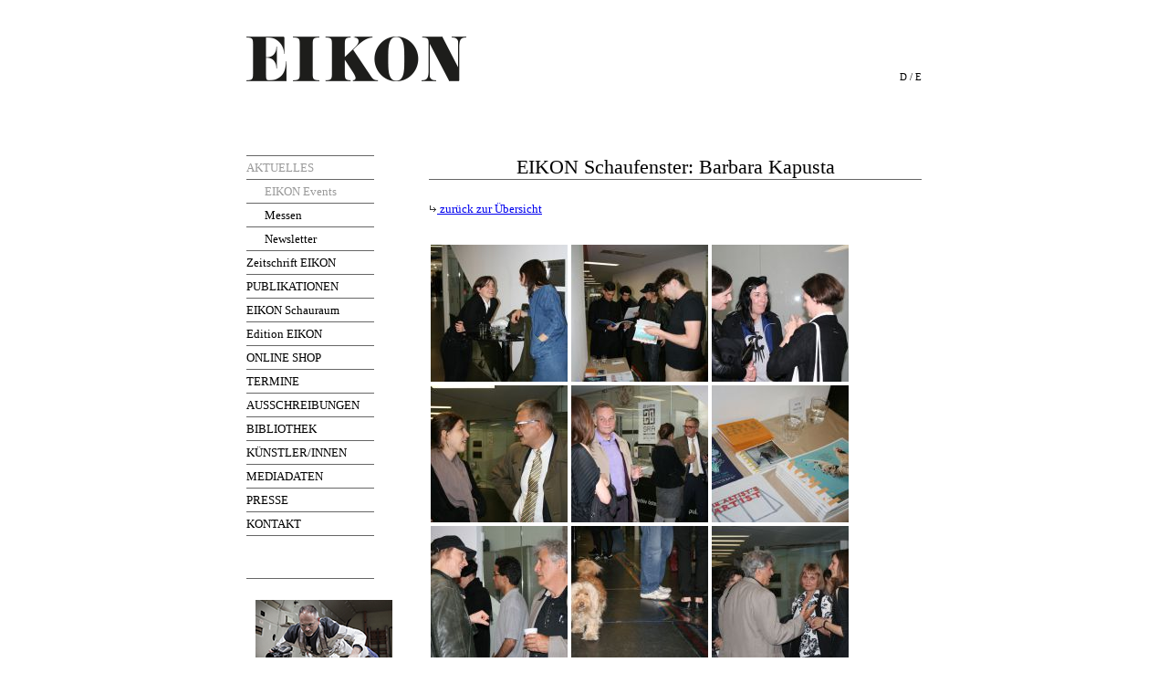

--- FILE ---
content_type: text/html; charset=ISO-8859-1
request_url: https://www.eikon.at/content/de/fotos.php?id=73
body_size: 12659
content:
<!DOCTYPE html PUBLIC "-//W3C//DTD XHTML 1.0 Transitional//EN" "http://www.w3.org/TR/xhtml1/DTD/xhtml1-transitional.dtd">
<html xmlns="http://www.w3.org/1999/xhtml">
<head>
<title>EIKON - Internationale Zeitschrift für Photographie und Medienkunst</title>
<meta http-equiv="Content-Type" content="text/html; charset=iso-8859-1" />
<meta name="Content-Language" content="German, Deutsch, de, at" />
<meta name="resource-type" content="document" />
<meta name="revisit-after" content="14 days" />
<meta name="robots" content="ALL" />
<meta name="robots" content="index,follow" />
<meta name="publisher" content="
EIKON
" />
<meta name="Publisher-Email" content="office@eikon.or.at" />
<meta name="Date-Creation-yyyymmdd" content="20060112" />
<meta name="keywords" content="Eikon" />
<meta name="abstract" content="" />
<meta name="description" content="" />

<script language="javascript" type="text/javascript" src="../script/main.js"></script>
<link href="../style/main.php" rel="stylesheet" type="text/css" title="Standard" />
<link href="../style/print.css" media="print" rel="stylesheet" type="text/css" title="Standard" />
<!--[if lt IE 7]><link rel="stylesheet" href="../style/iefix.php" type="text/css" title="Standard" /><![endif]-->

</head>

<body>
<div id="content">  
<a href='startseite.php' title="EIKON - Internationale Zeitschrift für Photographie und Medienkunst"><img src="../../images/layout/eikon_logo.gif" alt="Eikon - Internationale Zeitschrift für Photographie und Medienkunst" id="logoimg" /></a>
<div id="sprachauswahl">
	<a href="javascript:;">D</a> / <a href="../en/startseite.php">E</a>
</div>
<div id="navtop">
<img src="../../images/layout/navigation_top.gif" /></div>
<div id="main"><ul id="navigation">
		
				<li><a href="news.php" class="aktiv" >AKTUELLES</a><ul>
				<li><a href="news.php" class="aktiv" >EIKON Events</a></li>
				<li><a href="news_messen.php"  >Messen</a></li>
				<li><a href="newsletter.php"  >Newsletter</a></li></ul></li>
				<li><a href="zeitschrift.php"  >Zeitschrift EIKON</a></li>
				<li><a href="zeitschrift_sonderpublikationen.php"  >PUBLIKATIONEN</a></li>
				<li><a href="news_schaufenster.php"  >EIKON Schauraum</a></li>
				<li><a href="edition.php"  >Edition EIKON</a></li>
				<li><a href="https://shop.eikon.at"  target="_blank">ONLINE SHOP</a></li>
				<li><a href="termine.php"  >TERMINE</a></li>
				<li><a href="termine_wettbewerbe.php"  >AUSSCHREIBUNGEN</a></li>
				<li><a href="bibliothek.php"  >BIBLIOTHEK</a></li>
				<li><a href="kuenstler.php"  >K&Uuml;NSTLER/INNEN</a></li>
				<li><a href="mediadaten.php"  >MEDIADATEN</a></li>
				<li><a href="mediadaten_presse.php"  >PRESSE</a></li>
				<li><a href="kontakt.php"  >KONTAKT</a></li>	

		</li>
		<li>
		<a href="" target="_blank"><img src="" alt=""></a>
		</li>
		<li>
		</li>
		<li><a href="https://www.eikon.at/content/de/news_schaufenster.php"><img src="../../images/news/Michael Najjar-150.jpg" alt="EIKON Schauraum"></a>
		</li>
		<li>MICHAEL NAJJAR. eruption @EIKON Schauraum
		</li>
		<li>
		</li>
		<li>
		</li>
		<li>


<li>
		
	</ul><div id="inhalt">
	<div id="newsheader">
		<div class="newsmeldung" style="width:290px;">
			<h4>NEUERSCHEINUNG Dezember 2025</h4>
				<a href="zeitschrift_detail.php?aktuell=1"><img src="../../images/hefte/eikon130131_cover400.jpg" alt="Zeitschrift Eikon - Heft #130/131" class="newsbild" /></a>

<div class="newstext">		
			<a href="zeitschrift_detail.php?aktuell=1"><strong>EIKON Heft #130/131</strong></a><br />
			<a href='kuenstler_detail.php?kuenstler_id=5725' class='kuenstler_link'>Katharina Gruzei</a>, <a href='kuenstler_detail.php?kuenstler_id=320' class='kuenstler_link'>Maria Hahnenkamp</a>, <a href='kuenstler_detail.php?kuenstler_id=6731' class='kuenstler_link'>Nikita Kadan</a>, <a href='kuenstler_detail.php?kuenstler_id=6730' class='kuenstler_link'>Ayoung Kim</a>, <a href='kuenstler_detail.php?kuenstler_id=6733' class='kuenstler_link'>Franzi Kreis</a>, <a href='kuenstler_detail.php?kuenstler_id=2865' class='kuenstler_link'>Claudia Larcher</a>, <a href='kuenstler_detail.php?kuenstler_id=1358' class='kuenstler_link'>Ernst Logar</a>, <a href='kuenstler_detail.php?kuenstler_id=427' class='kuenstler_link'>Michael Najjar</a>, <a href='kuenstler_detail.php?kuenstler_id=182' class='kuenstler_link'>Arnulf Rainer</a>, <a href='kuenstler_detail.php?kuenstler_id=6735' class='kuenstler_link'>Felipe Romero Beltran</a>, <a href='kuenstler_detail.php?kuenstler_id=6734' class='kuenstler_link'>Laura Roth</a>, <a href='kuenstler_detail.php?kuenstler_id=73' class='kuenstler_link'>August Sander</a>, <a href='kuenstler_detail.php?kuenstler_id=152' class='kuenstler_link'>Deborah  Sengl</a>, <a href='kuenstler_detail.php?kuenstler_id=754' class='kuenstler_link'>Fritz Simak</a>, <a href='kuenstler_detail.php?kuenstler_id=33' class='kuenstler_link'>Annegret Soltau</a>, <a href='kuenstler_detail.php?kuenstler_id=6732' class='kuenstler_link'>Marcel Urlaub</a>, ...			<br />
			<a href="zeitschrift_detail.php?aktuell=1"><img src="../../images/layout/link.gif" /> lesen Sie mehr</a></div>		
		</div>
		<div class="newsmeldung" style="width:200px;" id="change">
		
				<h4>AKTUELLES</h4>
				<a href='news.php#n225'></a>
				<div class='newstext'>
				<a href='news.php#n225'><strong>EIKON Online-Auktion | 25 Jahre EIKON</strong></a><br />
				EIKON Online-Auktion | 25 Jahre EIKON<br />
				<a href='news.php#n225'><img src='../../images/layout/link.gif'/> lesen Sie mehr</a></div>
			

		<script type="text/javascript">
			var news = 50;
			var newsMax = 70;
			var newsURL = "startseite.php";
			window.onload = changeNews;
		</script>	
		</div>
	</div>


  <h1>EIKON Schaufenster: Barbara Kapusta</h1>
	<p class='sublinks' style='margin-top:-5px;'><a href='news.php'><img src='../../images/layout/link_gruen.gif' /> zurück zur Übersicht</a></p><p><br /><a href='bildopen.php?t=Foto: Clarissa Breuer&b=../../images/events/barbara_kapusta_048_small_copy0.jpg' target='_blank' onclick='return bildOpen(this);'><img src='../../images/events/_barbara_kapusta_048_small_copy0.jpg' style='margin:2px; cursor:pointer;' title='Foto: Clarissa Breuer'/></a><a href='bildopen.php?t=Foto: Clarissa Breuer&b=../../images/events/barbara_kapusta_056_small.jpg' target='_blank' onclick='return bildOpen(this);'><img src='../../images/events/_barbara_kapusta_056_small.jpg' style='margin:2px; cursor:pointer;' title='Foto: Clarissa Breuer'/></a><a href='bildopen.php?t=Foto: Sandra Schwarz&b=../../images/events/barbara_kapusta_058_small.jpg' target='_blank' onclick='return bildOpen(this);'><img src='../../images/events/_barbara_kapusta_058_small.jpg' style='margin:2px; cursor:pointer;' title='Foto: Sandra Schwarz'/></a><a href='bildopen.php?t=Foto: Sandra Schwarz&b=../../images/events/barbara_kapusta_059_small.jpg' target='_blank' onclick='return bildOpen(this);'><img src='../../images/events/_barbara_kapusta_059_small.jpg' style='margin:2px; cursor:pointer;' title='Foto: Sandra Schwarz'/></a><a href='bildopen.php?t=Foto: Sandra Schwarz&b=../../images/events/barbara_kapusta_062_small.jpg' target='_blank' onclick='return bildOpen(this);'><img src='../../images/events/_barbara_kapusta_062_small.jpg' style='margin:2px; cursor:pointer;' title='Foto: Sandra Schwarz'/></a><a href='bildopen.php?t=Foto: Sandra Schwarz&b=../../images/events/barbara_kapusta_071_small.jpg' target='_blank' onclick='return bildOpen(this);'><img src='../../images/events/_barbara_kapusta_071_small.jpg' style='margin:2px; cursor:pointer;' title='Foto: Sandra Schwarz'/></a><a href='bildopen.php?t=Foto: Sandra Schwarz&b=../../images/events/barbara_kapusta_072_small.jpg' target='_blank' onclick='return bildOpen(this);'><img src='../../images/events/_barbara_kapusta_072_small.jpg' style='margin:2px; cursor:pointer;' title='Foto: Sandra Schwarz'/></a><a href='bildopen.php?t=Foto: Sandra Schwarz&b=../../images/events/barbara_kapusta_074_small.jpg' target='_blank' onclick='return bildOpen(this);'><img src='../../images/events/_barbara_kapusta_074_small.jpg' style='margin:2px; cursor:pointer;' title='Foto: Sandra Schwarz'/></a><a href='bildopen.php?t=Foto: Sandra Schwarz&b=../../images/events/barbara_kapusta_076_small.jpg' target='_blank' onclick='return bildOpen(this);'><img src='../../images/events/_barbara_kapusta_076_small.jpg' style='margin:2px; cursor:pointer;' title='Foto: Sandra Schwarz'/></a><a href='bildopen.php?t=Foto: Barbara Kapusta&b=../../images/events/img_7747_small.jpg' target='_blank' onclick='return bildOpen(this);'><img src='../../images/events/_img_7747_small.jpg' style='margin:2px; cursor:pointer;' title='Foto: Barbara Kapusta'/></a><a href='bildopen.php?t=Foto: Barbara Kapusta&b=../../images/events/img_7753_small.jpg' target='_blank' onclick='return bildOpen(this);'><img src='../../images/events/_img_7753_small.jpg' style='margin:2px; cursor:pointer;' title='Foto: Barbara Kapusta'/></a><a href='bildopen.php?t=Foto: Barbara Kapusta&b=../../images/events/img_7762_small.jpg' target='_blank' onclick='return bildOpen(this);'><img src='../../images/events/_img_7762_small.jpg' style='margin:2px; cursor:pointer;' title='Foto: Barbara Kapusta'/></a><a href='bildopen.php?t=Foto: Barbara Kapusta&b=../../images/events/img_7763_small.jpg' target='_blank' onclick='return bildOpen(this);'><img src='../../images/events/_img_7763_small.jpg' style='margin:2px; cursor:pointer;' title='Foto: Barbara Kapusta'/></a><a href='bildopen.php?t=Foto: Barbara Kapusta&b=../../images/events/img_7778_small.jpg' target='_blank' onclick='return bildOpen(this);'><img src='../../images/events/_img_7778_small.jpg' style='margin:2px; cursor:pointer;' title='Foto: Barbara Kapusta'/></a><a href='bildopen.php?t=Foto: Barbara Kapusta&b=../../images/events/img_7781_small.jpg' target='_blank' onclick='return bildOpen(this);'><img src='../../images/events/_img_7781_small.jpg' style='margin:2px; cursor:pointer;' title='Foto: Barbara Kapusta'/></a><a href='bildopen.php?t=Foto: Barbara Kapusta&b=../../images/events/img_7784_small.jpg' target='_blank' onclick='return bildOpen(this);'><img src='../../images/events/_img_7784_small.jpg' style='margin:2px; cursor:pointer;' title='Foto: Barbara Kapusta'/></a><a href='bildopen.php?t=Foto: Barbara Kapusta&b=../../images/events/img_7786_small.jpg' target='_blank' onclick='return bildOpen(this);'><img src='../../images/events/_img_7786_small.jpg' style='margin:2px; cursor:pointer;' title='Foto: Barbara Kapusta'/></a><a href='bildopen.php?t=Foto: Barbara Kapusta&b=../../images/events/img_7788_small.jpg' target='_blank' onclick='return bildOpen(this);'><img src='../../images/events/_img_7788_small.jpg' style='margin:2px; cursor:pointer;' title='Foto: Barbara Kapusta'/></a><a href='bildopen.php?t=Foto: Barbara Kapusta&b=../../images/events/img_7792_small.jpg' target='_blank' onclick='return bildOpen(this);'><img src='../../images/events/_img_7792_small.jpg' style='margin:2px; cursor:pointer;' title='Foto: Barbara Kapusta'/></a><a href='bildopen.php?t=Foto: Barbara Kapusta&b=../../images/events/img_7799_small.jpg' target='_blank' onclick='return bildOpen(this);'><img src='../../images/events/_img_7799_small.jpg' style='margin:2px; cursor:pointer;' title='Foto: Barbara Kapusta'/></a><a href='bildopen.php?t=Foto: Barbara Kapusta&b=../../images/events/img_7803_small.jpg' target='_blank' onclick='return bildOpen(this);'><img src='../../images/events/_img_7803_small.jpg' style='margin:2px; cursor:pointer;' title='Foto: Barbara Kapusta'/></a><a href='bildopen.php?t=Foto: Barbara Kapusta&b=../../images/events/img_7805_small.jpg' target='_blank' onclick='return bildOpen(this);'><img src='../../images/events/_img_7805_small.jpg' style='margin:2px; cursor:pointer;' title='Foto: Barbara Kapusta'/></a><a href='bildopen.php?t=Foto: Barbara Kapusta&b=../../images/events/img_7810_small.jpg' target='_blank' onclick='return bildOpen(this);'><img src='../../images/events/_img_7810_small.jpg' style='margin:2px; cursor:pointer;' title='Foto: Barbara Kapusta'/></a></p>
</div>



<div id="footer">
	<div id="footer">EIKON | MuseumsQuartier Wien | Museumsplatz 1 / 4 / 2 | 1070 Wien  | T +43 1 5977088 | <a href="mailto:office@eikon.at">office@eikon.at</a> | <a href="http://de-de.facebook.com/pages/EIKON-International-Magazine-for-Photography-and-Media-Art/148147191895928" target="_blank"><img src="../../logos/facebook-logo.png" /></a>| <a href="https://www.instagram.com/eikonmagazine/" target="_blank"><img src="../../logos/instagram-logo.png" /></a><div id="impressum"><a href="impressum.php"><img src="../../images/layout/link.gif" /> Impressum</a></div></div></div>
</div>
</div>
</body>
</html>

--- FILE ---
content_type: text/css;charset=ISO-8859-1
request_url: https://www.eikon.at/content/style/main.php
body_size: 6675
content:
* {
	border: 0;
	margin: 0;
	padding: 0;
}

body {
	font-family: Georgia, serif;
	background: #fff;
}
#navtop {
	display: none;
}

#content {
	width: 740px;
	margin: 40px auto;

}
/* LOGO */
#content > a img {
	display: none;
}
#content > a {
	display: block;
	width: 241px;
	height: 49px;
	background: url(../../logos/eikon.png) top left no-repeat;
}

/* SPRACHAUSWAHL */
#sprachauswahl {
	font-size: 11px;
	text-align: right;
	margin-top: -11px;
	margin-bottom: 80px; 
}
#sprachauswahl a {
	color: black;
	text-decoration: none;
}
#sprachauswahl a:hover {
	color: #999;
}


/* NAVIGATION */
ul#navigation {
	width: 140px;
	font-size: 13px;
	float: left;
	margin-bottom: 80px;
} 
ul#navigation li {
	list-style: none;
} 
ul#navigation a {
	color: black;
	text-decoration: none;
	line-height: 19px;
	padding: 3px 0;
	border-top: 1px solid #666;
	display: block;
}
ul#navigation a:hover, ul#navigation a.aktiv {
	color: #999;
}

ul#navigation a img {
	padding: 10px;
	background: white;
	margin: 10px 0;
}
ul#navigation ul a {
	padding-left: 20px;
}


/* NEWSHEADER */
#newsheader {
	display: none;
}
/*.bibliotheksuche #newsheader {
	display: block;
}*/

/* INHALT */
#inhalt {
	width: 540px;
	margin-left: 200px;
	font-size: 13px;
}
#inhalt #slider {
	margin-bottom: 3em;
}
#inhalt h1 {
	margin: 0;
	padding: 0;
	line-height: 1em;
	font-size: 22px;
	text-align: center;
	border-bottom: 1px solid #666;
	line-height: 26px;
	margin-bottom: 29px;
	font-weight: normal;
}
#inhalt h2 {
	margin: 3em 0 0 0;
	padding: 0;
	line-height: 1em;
	font-size: 18px;
	text-align: center;
	border-bottom: 1px solid #666;
	line-height: 25px;
	margin-bottom: 20px;
	font-weight: normal;
}
#inhalt h3 {
	margin: 3em 0 0 0;
	padding: 0;
	font-size: 14px;
	text-align: center;
	border-bottom: 1px solid #666;
	line-height: 25px;
	margin-bottom: 20px;
	font-weight: normal;
}

#inhalt p {
	margin-bottom: 1em;
	line-height: 1.3em;
}
#inhalt .ntext {
	float: right;
	width: 350px;
	margin-bottom: 50px;
}
#inhalt .nheader {
	clear: right;
}

/*body.newsletter #inhalt strong {
	margin: 0;
	padding: 0;
	line-height: 1em;
	font-size: 14px;
	text-align: center;
	border-bottom: 1px solid #666;
	line-height: 22px;
	margin-bottom: 20px;
	font-weight: normal;
	display: block;
}*/


#inhalt img.archivbild {
	float: left;
}
#inhalt.dreispaltig img.archivbild {
	float: right;
	margin-right: 80px;
}
#inhalt .archiv {
	/*border-bottom: 1px solid #666;
	margin-bottom: 27px;
	padding-bottom: 20px;*/
	min-height: 85px;
}
#inhalt .archivtrenner {
	height: 30px;
}
.wettbewerbe #inhalt .archiv {
	border-bottom: 1px solid #666;
	margin: 17px 0 0 0;
	padding-bottom: 20px;
}
#inhalt .archiv h5 {
	font-size: 11px;
	font-weight: light;
	margin-left: 160px;
}
.wettbewerbe #inhalt .archiv h5 {
	font-size: 16px;
	font-weight: light;
	margin-left: 0;
}
#inhalt.dreispaltig .archiv h5 {
	margin-left: 0;
	font-size: 24px;
	float: left;
}
#inhalt .archiv h5 a {
	text-decoration: none;
	color: black;
}
#inhalt .archiv h5 span {
	font-size: 11px;
	display: block;
}
#inhalt .archiv p {
	margin-bottom: 0px;
	font-size: 11px;
	text-align: left;
}
#inhalt .archiv p {
	margin-left: 160px;
}
.wettbewerbe #inhalt .archiv p {
	margin-left: 0;
}
#inhalt a.bestellbutton {
	padding: 5px 10px;
	text-decoration: none;
	font-family: Helvetica, Arial, sans-serif;
	line-height: 20px;
	font-size: 10px;
	background: #ccc;
	color: black;
	text-transform: uppercase;
}
#inhalt a.bestellbutton:hover {
	background: #aaa;
}

#inhalt p.edition_vorschau a img {
	padding: 5px;
	background: white;
	margin: 0 10px 10px 0;
}

#inhalt li {
	margin-left: 20px;
}

.bibliothek #inhalt img {
	margin: 0 10px 10px 0;
}

/* FOOTER */
#footer {
	clear: both;
	font-family: Helvetica, Arial, sans-serif;
	font-size: 10px;
	text-align: left;
	margin-top: 80px; 
	line-height: 20px;
	text-transform: uppercase;
}


#footer a {
	color: black;
	text-decoration: none;
}
#footer #impressum {
	float: right;
}



/* SLIDER */
#slider_top {
	height: 235px;
	width: 540px;
}

#slider_top a {
	display: none;
	position: absolute;
	z-index: 20;
}

.no-js #slider_top a:first-child {
	display: block;
}

#prev, #next {
	width: 30px;
	line-height: 235px;
	position: absolute;
	z-index: 30;
	text-align: center;
	color: white;
}
#prev:hover, #next:hover {
	background: rgba(0,0,0,0.1);
}
#next {
	margin-left: 510px;
}
#cover_img {
	margin-left:28px;
	display: inline-block;
	background-color: black;
}
#cover_img img {
	opacity: 0.95;
}


/* FORMULARE */
select {
	-webkit-appearance: none;
	-moz-appearance: none;
    text-indent: 0.01px;
    text-overflow: '';
	border-radius: 0;
	background-image: url('../../images/layout/select-pfeile.gif');
	background-position: right center;
	background-repeat: no-repeat;
	max-width: 540px;
}
select, input, textarea {
	background-color: #eee;
}


form input, form select {
	padding: 0 5px;
	line-height: 20px;
	margin-bottom: 5px;
	min-height: 20px;
}
form select {
	padding: 0 15px 0 5px;
}
#search, #formular {
	margin-bottom: 29px;
}
#search label {
	margin-right: 0.5em;
}
#formular label {
	margin-right: 0.5em;
	width: 60px;
	display: inline-block;
}
#search label:after, #formular label:after {
	content: ':';
}
#search h1 {
	margin-bottom: 5px;
}
#search form input, #search form select {
	padding: 0 5px;
	line-height: 20px;
	margin-right: 2px;
}

#formular form input, #formular form select {
	padding: 0 5px;
	line-height: 20px;
	margin-right: 2px;
	margin-bottom: 5px;	
}







#search form input[type='text'], #formular form input[type='text'] {
	width: 160px;
}

#search form input[type='submit'], form input[type='submit'] {
	font-size: 10px;
	background: #ccc;
}
#formular form input[type='submit'] {
	font-size: 10px;
	background: #ccc;
	margin-left: 68px;
}
#search form input[type='submit']:hover, #formular form input[type='submit']:hover, form input[type='submit']:hover {
	background: #aaa;
}
#nl_ab {
	margin-top: 2em;
}

#search.termine label {
	width: 80px;
	display: inline-block;
}
#search.termine input#f_1 {
	width: 250px
}
#search.termine input#f_4, #search.termine input#f_5 {
	width: 80px
}
#search.termine select {
	width: 150px;
}
#search.termine span {
	margin: 8px 0;
	display: block;
}
#search.termine small {
	font-family: Helvetica, Arial, sans-serif;
	margin-left: 5px;
}
#search.termine form input[type='submit'] {
	margin-left: 88px;
}

.bibliotheksuche #search form input[type='image'] {
	min-height: 18px;
	width: 18px;
	margin: 0;
	padding: 0;
}
.bibliotheksuche #search span form input[type='image'] {
	margin-left: 120px;
}

.bibliotheksuche #search input {
	margin-left: 10px;
}

.highlights a {
    padding: 2px 0;
    display: inline-block;
}


--- FILE ---
content_type: application/javascript
request_url: https://www.eikon.at/content/script/main.js
body_size: 2221
content:
<!--
function bildOpen(img) {
	img = img.getElementsByTagName("img")[0];
	title = img.getAttribute("title");
	img = img.src.substring(0,img.src.lastIndexOf("/")+1) + img.src.substring(img.src.lastIndexOf("/")+2);
	var oF = window.open("bildopen.php?t="+title+"&b="+img,"","width=820,height=870");
	oF.focus();
	if (oF.document) return false;
	else return true;
}

function openK(sn,pn) {
	if(document.getElementById) {
		if ( document.getElementById(sn).style.display == "none" ) {
			document.getElementById(sn).style.display = "block";
			document.getElementById(pn).src = "../../images/layout/minus.gif";
		} else {
			document.getElementById(sn).style.display = "none";
			document.getElementById(pn).src = "../../images/layout/plus.gif";
		}
	} //if
}

function editionKuenstler(f) {
	v=f.kuenstler_id.options[f.kuenstler_id.options.selectedIndex].value;
	if (v=="-1") {
		alert("Sie haben keinen Künstler ausgewählt");
		return false;
	} else if (v.split("_")[1] > 1) {
		f.action="edition_uebersicht.php";
	}
	return true;
}

function getXmlHttpRequestObject() {
	if (window.XMLHttpRequest) {
		return new XMLHttpRequest();
	} else if(window.ActiveXObject) {
		return new ActiveXObject("Microsoft.XMLHTTP");
	}
}

function changeNews2() {
	news++;
	if (news>newsMax) news=0;
	changeContent(newsURL+'?news_id='+news,'change')
}

function changeNews() {
	window.setInterval("changeNews2();",10000);
}

var myContent = getXmlHttpRequestObject();
var ss;


function changeContent(URL,obj) {
	if (URL.indexOf("?")==-1) URL+="?"; else {
		x = URL.split("?");
		URL = x[0]+"?"+encodeURI(x[1])+"&";
	}
	if (myContent.readyState == 4 || myContent.readyState == 0) {
		myContent.open("GET", URL+'display=1', true);
		ss = document.getElementById(obj);
		myContent.onreadystatechange = handleSearchSuggest;
		myContent.send(null);
		return false;
	}
	return true;
}

function handleSearchSuggest() {
	if (myContent.readyState == 4) {
		if (myContent.responseText.indexOf("JSreload='")!=-1) {
			var neueURL = myContent.responseText.substring(myContent.responseText.indexOf("'")+1,myContent.responseText.lastIndexOf("'"));
			top.document.location.href=neueURL;
		} else
			ss.innerHTML = myContent.responseText;
	}
}


//-->
